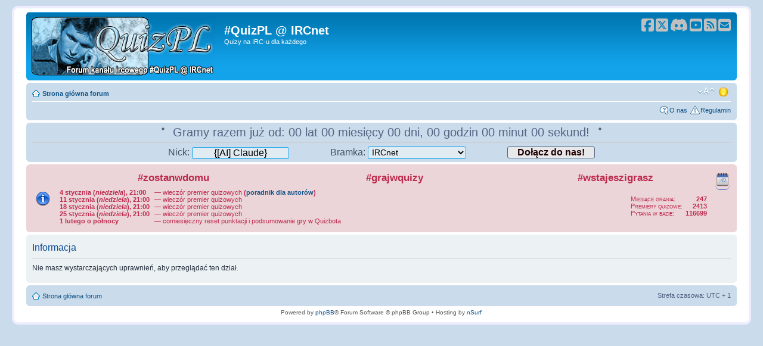

--- FILE ---
content_type: text/html; charset=UTF-8
request_url: https://www.quizpl.net/viewtopic.php?f=135&p=5618
body_size: 4311
content:
<!DOCTYPE html PUBLIC "-//W3C//DTD XHTML 1.0 Strict//EN" "http://www.w3.org/TR/xhtml1/DTD/xhtml1-strict.dtd">
<html xmlns="http://www.w3.org/1999/xhtml" dir="ltr" lang="pl" xml:lang="pl" xmlns:og="http://ogp.me/ns#" xmlns:fb="https://www.facebook.com/2008/fbml" data-theme="light"><head><meta http-equiv="content-type" content="text/html; charset=UTF-8" /><meta http-equiv="content-style-type" content="text/css" /><meta http-equiv="content-language" content="pl" /><meta http-equiv="imagetoolbar" content="no" /><meta name="resource-type" content="document" /><meta name="distribution" content="global" /><meta name="keywords" content="#QuizPL,QuizPL,quiz,quizy,IRC,IRCnet,forum,kwiz,trivia,kanał,kanał quizowy,quizbot,bot quizowy,premiera quizowa,quiz IRC-owy,quizy IRC-owe,pytania,punkty,wyniki,ranking,statystyki,skrypt,skrypt quizowy,skrypty,skrypty quizowe,zabawa kanałowa,zabawy kanałowe,nick,nicki,iQuiz,dizzy,mieszacz,familiada,milionerzy,PL,Polska" /><meta name="description" content="Forum IRC-owego kanału quizowego #QuizPL. Interaktywny quiz z bazą pytań z każdej dziedziny wiedzy, rankingi graczy, premiery quizowe, quizbot, zabawy kanałowe." /><meta name="robots" content="index,follow" /><meta name="viewport" content="width=device-width,initial-scale=1.0" /><link rel="shortcut icon" type="image/x-icon" sizes="any" href="/favicon.ico" /><link rel="apple-touch-icon" href="/img/avatar.png" /><meta name="apple-mobile-web-app-title" content="#QuizPL @ IRCnet" /><link rel="manifest" href="/manifest.webmanifest" /><meta name="application-name" content="#QuizPL @ IRCnet" /><meta name="theme-color" content="#EFF4FF" /><link rel="search" type="application/opensearchdescription+xml" title="#QuizPL @ IRCnet" href="./opensearch.php" /><link rel="alternate" type="text/calendar" href="/pliki/quizpl.ics" /><link rel="pgpkey" type="application/pgp-keys" href="/pliki/quizpl.asc" /><meta name="twitter:title" property="og:title" content="#QuizPL @ IRCnet" /><meta property="og:site_name" itemprop="name" content="#QuizPL @ IRCnet" /><meta name="twitter:description" property="og:description" itemprop="description" content="Forum IRC-owego kanału quizowego #QuizPL. Interaktywny quiz z bazą pytań z każdej dziedziny wiedzy, rankingi graczy, premiery quizowe, quizbot, zabawy kanałowe." /><meta property="og:locale" content="pl_PL" /><meta property="og:type" content="website" /><meta property="og:url" content="https://www.quizpl.net" /><meta name="twitter:image" property="og:image" itemprop="image" content="https://www.quizpl.net/img/avatar.png" /><meta property="og:image" content="https://www.quizpl.net/img/screen.png" /><meta property="og:image:width" content="200" /><meta property="og:image:height" content="200" /><meta property="og:image:alt" content="#QuizPL @ IRCnet" /><meta property="fb:admins" content="100000030618165" /><meta property="fb:pages" content="104403808865" /><meta name="twitter:card" content="summary" /><meta name="twitter:site" content="@QuizPL" /><meta name="twitter:creator" content="@QuizPL" /><meta name="msapplication-config" content="/browserconfig.xml" /><meta name="msapplication-tooltip" content="Forum IRC-owego kanału quizowego #QuizPL. Quizy na IRC-u dla każdego!" /><meta name="msapplication-tilecolor" content="#eff4ff" /><meta name="msapplication-tileimage" content="https://www.quizpl.net/img/avatar.png" /><meta name="msapplication-starturl" content="/" /><meta name="msapplication-task" content="name=Forum; action-uri=/; icon-uri=/favicon.ico" /><meta name="msapplication-task" content="name=Bramka IRC; action-uri=http://irc.quizpl.net; icon-uri=/favicon.ico" /><meta name="msapplication-task" content="name=Wyniki z Quizbota; action-uri=http://punkty.quizpl.net; icon-uri=/favicon.ico" /><meta name="msapplication-task" content="name=Statystyki; action-uri=http://stats.quizpl.net icon-uri=/favicon.ico" /><meta name="msapplication-task" content="name=Statystyki (live); action-uri=http://bot.quizpl.net; icon-uri=/favicon.ico" /><script type="application/ld+json">{"@context":"https://schema.org","@type":"Organization","name":"#QuizPL","url":"https://www.quizpl.net","logo":"https://www.quizpl.net/img/avatar.png","email":"https://www.quizpl.net/kontakt","foundingDate":"2005-06-13","description":"Forum IRC-owego kanału quizowego #QuizPL. Interaktywny quiz z bazą pytań z każdej dziedziny wiedzy, rankingi graczy, premiery quizowe, quizbot, zabawy kanałowe.","sameAs":["https://www.facebook.com/QuizPL","https://twitter.com/QuizPL","https://www.youtube.com/@quizpl_net","https://quiz-pl.tumblr.com"]}</script><title>Informacja &bull; #QuizPL @ IRCnet &ndash; Quizy na IRC-u dla każdego</title><link rel="alternate" type="application/atom+xml" title="#QuizPL @ IRCnet" href="https://feeds.feedburner.com/quizpl" /><link rel="alternate" type="application/atom+xml" title="Kanał informacyjny - #QuizPL @ IRCnet" href="https://www.quizpl.net/feed.php" /><link rel="alternate" type="application/atom+xml" title="Kanał informacyjny - Nowości" href="https://www.quizpl.net/feed.php?mode=news" /><link rel="alternate" type="application/atom+xml" title="Kanał informacyjny - Wszystkie działy" href="https://www.quizpl.net/feed.php?mode=forums" /><link rel="alternate" type="application/atom+xml" title="Kanał informacyjny - Najnowsze wątki" href="https://www.quizpl.net/feed.php?mode=topics" /><link rel="alternate" type="application/atom+xml" title="Kanał informacyjny - Aktywne wątki" href="https://www.quizpl.net/feed.php?mode=topics_active" /><script type="text/javascript">
// <![CDATA[
var jump_page='Wprowadź numer strony, do której chcesz przejść:',on_page='',per_page='',base_url='',style_cookie='phpBBstyle',style_cookie_settings='; path=/; domain=.quizpl.net; Secure; SameSite=Lax',onload_functions=[],onunload_functions=[];window.onload=()=>{for(const func of onload_functions){func()}};window.onunload=()=>{for(const func of onunload_functions){func()}};const date=new Date,day=date.getDate(),month=date.getMonth()+1;if(day==1&&month==3||day>=2&&day<=3&&month==5||day==8&&month==5||day==1&&month==8||day==11&&month==11){const l=document.createElement("link");l.href="./styles/quizpl/theme/plflag.css";l.rel="stylesheet";l.type="text/css";l.media="screen";document.getElementsByTagName("head")[0].appendChild(l)}
// ]]>
</script><script type="text/javascript" src="./styles/quizpl/template/forum.js"></script><link href="./styles/quizpl/theme/print.css" rel="stylesheet" type="text/css" media="print" title="printonly" /><link href="./style.php?id=20&amp;lang=pl" rel="stylesheet" type="text/css" media="screen,projection" /><link href="./styles/quizpl/theme/normal.css" rel="stylesheet" type="text/css" title="A" /><link href="./styles/quizpl/theme/medium.css" rel="alternate stylesheet" type="text/css" title="A+" /><link href="./styles/quizpl/theme/large.css" rel="alternate stylesheet" type="text/css" title="A++" /><link href="./styles/quizpl/theme/small.css" rel="alternate stylesheet" type="text/css" title="A-" /><link href="./styles/quizpl/theme/tiny.css" rel="alternate stylesheet" type="text/css" title="A--" /><link rel="preconnect" href="https://ka-f.fontawesome.com" /><script type="text/javascript" src="https://kit.fontawesome.com/5d55fffb7f.js" crossorigin="anonymous"></script><script async src="https://www.googletagmanager.com/gtag/js?id=G-4702L4GG4V"></script><script>window.dataLayer=window.dataLayer||[];function gtag(){dataLayer.push(arguments)}gtag('js',new Date());gtag('config','G-4702L4GG4V',{'cookie_flags':'SameSite=Lax;Secure'})</script></head><body id="phpbb" class="section-viewtopic ltr"><div id="wrap"><a id="top" name="top" accesskey="t"></a><div id="social-icons-floater" style="display:none;"><a href="/?facebook" rel="me nofollow" onclick="window.open(this.href);return false" title="Profil na Facebooku"><i class="fa-brands fa-square-facebook"></i></a><a href="/?x" rel="me nofollow" onclick="window.open(this.href);return false" title="Profil na Twitterze"><i class="fa-brands fa-square-x-twitter"></i></a><a href="/?youtube" rel="me nofollow" onclick="window.open(this.href);return false" title="Kanał na YouTube"><i class="fa-brands fa-square-youtube"></i></a><a href="/kontakt" rel="nofollow" onclick="window.open(this.href,'MailHide','toolbar=0,scrollbars=0,location=0,status=0,menubar=0,resizable=0,width=500,height=300');return false" title="Kontakt e-mail"><i class="fa-solid fa-square-envelope"></i></a></div><div id="page-header"><div class="headerbar"><div class="inner"><span class="corners-top"><span></span></span><div id="site-description"><a href="./index.php" title="Strona główna forum" id="logo"><img src="./styles/quizpl/imageset/quizpl.jpg" width="309" height="100" alt="" title="" /></a><h1>#QuizPL @ IRCnet</h1><p>Quizy na IRC-u dla każdego</p><p class="skiplink"><a href="#start_here">Przejdź do zawartości</a></p></div><div id="social-icons"><a href="/?facebook" rel="me nofollow" onclick="window.open(this.href);return false" title="Profil na Facebooku"><i class="fa-brands fa-square-facebook"></i></a>&nbsp;<a href="/?x" rel="me nofollow" onclick="window.open(this.href);return false" title="Profil na Twitterze"><i class="fa-brands fa-square-x-twitter"></i></a>&nbsp;<a href="/?discord" rel="me nofollow" onclick="window.open(this.href);return false" title="Serwer na Discordzie"><i class="fa-brands fa-discord"></i></a>&nbsp;<a href="/?youtube" rel="me nofollow" onclick="window.open(this.href);return false" title="Kanał na YouTube"><i class="fa-brands fa-square-youtube"></i></a>&nbsp;<a href="/rss" rel="alternate" onclick="window.open(this.href);return false" title="Kanał RSS"><i class="fa-solid fa-square-rss"></i></a>&nbsp;<a href="/kontakt" rel="nofollow" onclick="window.open(this.href,'MailHide','toolbar=0,scrollbars=0,location=0,status=0,menubar=0,resizable=0,width=500,height=300');return false" title="Kontakt e-mail"><i class="fa-solid fa-square-envelope"></i></a></div><div style="clear:right;"></div><span class="corners-bottom"><span></span></span></div></div><div class="navbar"><div class="inner"><span class="corners-top"><span></span></span><ul class="linklist navlinks"><li class="icon-home"><a href="./index.php" accesskey="h">Strona główna forum</a> </li><li class="rightside"><a href="#" onclick="changetheme();return false" onkeypress="return changetheme(event)" class="changetheme changetheme-light" title="Zmień motyw">Zmień motyw</a></li><li class="rightside"><a href="#" onclick="fontsizeup();return false" onkeypress="return fontsizeup(event)" class="fontsize" title="Zmień rozmiar tekstu">Zmień rozmiar tekstu</a></li></ul><ul class="linklist rightside"><!-- <li class="icon-faq"><a href="./faq.php" title="Najczęściej zadawane pytania">FAQ</a></li> --><li class="icon-about"><a href="./viewtopic.php?f=5&amp;t=13" title="O kanale i kontakt z nami">O nas</a></li><li class="icon-rules"><a href="./viewtopic.php?f=5&amp;t=149" title="Regulamin kanału i forum">Regulamin</a></li></ul><span class="corners-bottom"><span></span></span></div></div><div class="navbar timerbar"><div class="inner"><span class="corners-top"><span></span></span><div class="gametimer"><img class="jumper" src="./styles/quizpl/theme/images/jumper.gif" alt="" /> Gramy razem już od: <span id="timer-data">00 lat 00 miesięcy 00 dni, 00 godzin 00 minut 00 sekund</span>! <img class="jumper" src="./styles/quizpl/theme/images/jumper.gif" alt="" /></div><hr /><div class="joinus"><form id="webchat" name="webchat" method="post" action="/webchat.php"><fieldset><div><label>Nick: <input id="webchat-nick" type="text" name="webchat-nick" value="{[AI] Claude}" size="16" maxlength="15" placeholder="(wpisz nick)" pattern="^[a-zA-Z\[\]\\^_`\{\}\|~][a-zA-Z\[\]\\^_`\{\}\|~0-9\-]{0,14}$" required="on" autocomplete="on" title="Wprowadź swój nick." /></label></div><div><label>Bramka: <select name="webchat-gate" title="Wybierz bramkę IRC-ową."><option value="1" selected="on">IRCnet</option><option value="2">The Lounge</option><option value="3" disabled>Mibbit</option><option value="4" disabled>Mibbit (widget)</option><option value="5">KiwiIRC</option><option value="6">IRCCloud (rejestracja)</option><option value="7">irc:// (np. mIRC)</option></select></label></div><div><input type="submit" value="Dołącz do nas!" title="Dołącz do nas na IRC-u!" /></div></fieldset></form></div><span class="corners-bottom"><span></span></span></div></div><div class="navbar eventsbar"><div class="inner"><span class="corners-top"><span></span></span><div class="eventsbar-inner">
<div class="events-oneliner_3"><div>#zostanwdomu</div><div>#grajwquizy</div><div>#wstajeszigrasz</div></div>
<div class="events-dates">
	<div>4 stycznia (<i>niedziela</i>), 21:00</div>
	<div>11 stycznia (<i>niedziela</i>), 21:00</div>
	<div>18 stycznia (<i>niedziela</i>), 21:00</div>
	<div>25 stycznia (<i>niedziela</i>), 21:00</div>
	<div>1 lutego o północy</div>
</div>
<div class="events-details">
<!--
<div>&mdash; <span class="event-game"><a href="/zabawa-61" title="Quiz jubileuszowy &mdash; 18. rocznica #QuizPL">quiz jubileuszowy</a> z okazji XVIII rocznicy założenia naszego kanału!</span> <i>(zakończony i podsumowany!)</i></div>
<div>&mdash; <span class="event-game-past">zabawa kanałowa &bdquo;<a href="/zabawa-60" title="Dzień Pokemonów, edycja VIII">ePokowy Dzień</a>&rdquo;!</span> (<i>zakończona i podsumowana</i>)</div>
<div>&mdash; <span class="event-reset">coroczny wspólny toast !szampanem oraz reset punktacji i podsumowanie gry w Quizbota! :)</span></div>
<div>&mdash; <span class="event-reset">comiesięczny reset punktacji i podsumowanie gry w Quizbota</span></div>
<div>&mdash; quiz ogólny (<i>milionerzy</i>), autor: <u>atufka</u></div>
<div>&mdash; quiz &bdquo;Ogólny&rdquo; (<i>milionerzy</i>), autor: <u>atufka</u></div>
<div>&mdash; quiz &bdquo;Krzyżówkowy/ogólny&rdquo; (<i>iQuiz</i>), autorzy: <u>dereniovka</u> &amp; <u>wilk</u></div>
-->
	<div>&mdash; wieczór premier quizowych <b>(<a href="/poradnik" title="Poradnik pisania quizów">poradnik dla autorów</a>)</b></div>
	<div>&mdash; wieczór premier quizowych</div>
	<div>&mdash; wieczór premier quizowych</div>
	<div>&mdash; wieczór premier quizowych</div>
	<div>&mdash; <span class="event-reset">comiesięczny reset punktacji i podsumowanie gry w Quizbota</span></div>
</div>
<div class="events-stats">
<div>
	<div>Miesiące grania:</div>
	<div>Premiery quizowe:</div>
	<div>Pytania w bazie:</div>
</div>
<div>
	<div>247</div>
	<div>2413</div>
	<div>116699</div>
</div>
</div>
<div class="events-calendar"><a href="/?events" title="Kalendarz wydarzeń quizowych" rel="nofollow">Kalendarz wydarzeń quizowych</a></div></div><span class="corners-bottom"><span></span></span></div></div></div><a name="start_here"></a><div id="page-body">

<div class="panel" id="message">
	<div class="inner"><span class="corners-top"><span></span></span>
	<h2>Informacja</h2>
	<p>Nie masz wystarczających uprawnień, aby przeglądać ten dział.</p>
	
	<span class="corners-bottom"><span></span></span></div>
</div>

</div><div id="page-footer"><div class="navbar"><div class="inner"><span class="corners-top"><span></span></span><ul class="linklist"><li class="icon-home"><a href="./index.php">Strona główna forum</a></li><li class="rightside">Strefa czasowa: UTC + 1 </li></ul><span class="corners-bottom"><span></span></span></div></div><div class="copyright">Powered by <a rel="nofollow" href="https://www.phpbb.com/">phpBB</a>&reg; Forum Software &copy; phpBB Group &bull; Hosting by <a rel="nofollow" href="https://www.nsurf.eu/">nSurf</a></div></div></div><div id="page-bottom"><a id="bottom" name="bottom" accesskey="z"></a></div>

<!--
     _  _   __   _  _  __  ____  ____  __
    / )( \ /  \ / )( \(  )(__  )(  _ \(  )
    )    ((  O )) \/ ( )(  / _/  ) __// (_/\
    \_)(_/ \__\)\____/(__)(____)(__)  \____/
               #QuizPL @ IRCnet
-->

</body></html>

--- FILE ---
content_type: text/css; charset=UTF-8
request_url: https://www.quizpl.net/style.php?id=20&lang=pl
body_size: 11108
content:
*{margin:0;padding:0}html{font-size:100%;height:101%}#wrap,body{background-color:#fff}body{font-family:Verdana,Helvetica,Arial,sans-serif;color:#828282;font-size:10px;margin:0;padding:10px 1%}h1,h3{font-weight:700}h1,h2{font-family:"Trebuchet MS",Arial,Helvetica,sans-serif;font-size:2em}h1{margin-right:200px;color:#fff;margin-top:15px}h2{font-weight:400;color:#3f3f3f;margin:.8em 0 .2em}h2.solo{margin-bottom:1em}h3{font-family:Arial,Helvetica,sans-serif;text-transform:uppercase;border-bottom:1px solid #ccc;margin-bottom:3px;padding-bottom:2px;font-size:1.05em;color:#989898}h4{font-family:"Trebuchet MS",Verdana,Helvetica,Arial,Sans-serif;font-size:1.3em}p{line-height:1.3em;font-size:1.1em;margin-bottom:1.5em}img{border-width:0}hr{border:0#fff;border-top:1px solid #ccc;height:1px;margin:5px 0;display:block;clear:both}hr.dashed{border-top:1px dashed #ccc;margin:10px 0}hr.divider{display:none}#search-box li,p.right{text-align:right}#wrap{padding:6px 20px;max-width:1280px;min-width:800px;width:95%;margin:0 auto;border-radius:10px;border:4px solid #eef}#simple-wrap{padding:6px 10px}#page-body{margin:4px 0;clear:both}#page-footer{clear:both}#page-footer h3,h3{margin-top:20px}#page-bottom{max-height:1px}#logo{float:left;width:auto;padding:3px 15px 0 3px}a#logo:hover{text-decoration:none}#search-box,#social-icons{position:relative;margin-right:5px;float:right}#search-box{color:#fff;margin-top:25px;display:block;text-align:right;white-space:nowrap}#search-box #keywords{width:95px;background-color:#fff}#search-box input{border:1px solid #b0b0b0}#search-box input.button1{padding:1px 5px}#search-box li{margin-top:4px}#search-box img{vertical-align:middle;margin-right:3px}#social-icons{margin-top:5px;height:24px}#social-icons-floater{position:sticky;top:5px;line-height:1.5em;float:right;transform:translateX(18px);height:0;bottom:0}#site-description{float:left;width:70%}#site-description h1{margin-right:0}.headerbar{background:#ebebeb repeat-x 0 0;color:#fff;margin-bottom:4px;padding:0 5px}.navbar{background-color:#ebebeb;padding:0 10px}.eventsbar,.timerbar{margin-top:4px}.gametimer{text-align:center;font-size:2em;white-space:nowrap;overflow:hidden}.gametimer .jumper{margin-left:3px;margin-right:3px;width:16px;height:16px}.joinus{text-align:center;font-size:1.6em}.eventsbar-inner{margin:8px 2px 8px 46px;white-space:nowrap;overflow:hidden;position:relative;font-size:1.1em}.events-oneliner,.events-oneliner_1,.events-oneliner_2,.events-oneliner_3,.events-oneliner_4,.events-oneliner_5{display:block;font-size:1.5em;font-weight:700;text-align:center;margin-bottom:.5em}.events-oneliner>div,.events-oneliner_1>div,.events-oneliner_2>div,.events-oneliner_3>div,.events-oneliner_4>div,.events-oneliner_5>div{display:inline-block}.events-oneliner_1>div{width:100%}.events-oneliner_2>div{width:50%}.events-oneliner_3>div{width:33%}.events-oneliner_4>div{width:25%}.events-oneliner_5>div{width:20%}.events-dates{float:left;font-weight:700;margin-right:8px}.events-details{float:left}.events-details .event-next{font-weight:700}.events-details .event-game{font-weight:700;text-decoration:underline}.events-details .event-game-past{font-weight:700;text-decoration:none!important}.events-stats{float:right;margin-right:calc(46px - 8px);margin-top:1em}.events-stats>div{display:inline-block}.events-stats>div:first-of-type{font-variant:small-caps}.events-stats>div:nth-of-type(2){font-weight:700;text-align:right;margin-left:2px}.events-calendar{position:absolute;top:0;right:0;padding-bottom:5px;border-bottom:1px solid #4970c1;border-radius:30%}.events-calendar a{display:block;width:24px;height:24px;background-repeat:no-repeat;text-decoration:none;text-indent:-9999px;white-space:nowrap;overflow:hidden;outline:0}.forabg,.forumbg{margin-bottom:4px;padding:0 5px;clear:both}.forabg{background:#b1b1b1 repeat-x 0 0}.forumbg{background:#ebebeb repeat-x 0 0}.panel,.post{padding:0 10px;margin-bottom:4px}.panel{background-color:#f3f3f3;color:#3f3f3f}.post{background-repeat:no-repeat;background-position:100%0}.post:target .content,.post:target h3 a{color:#000}.bg1{background-color:#f7f7f7}.bg2{background-color:#f2f2f2}.bg3{background-color:#ebebeb}.rowbg{margin:5px 5px 2px}.ucprowbg{background-color:#e2e2e2}.fieldsbg{background-color:#eaeaea}span.corners-bottom,span.corners-bottom span,span.corners-top,span.corners-top span{font-size:1px;line-height:1px;display:block;height:5px;background-repeat:no-repeat}span.corners-top{background-image:none;background-position:0 0;margin:0-5px}span.corners-bottom,span.corners-top span{background-image:none;background-position:100%0}span.corners-bottom{background-position:0 100%;margin:0-5px;clear:both}span.corners-bottom span{background-image:none;background-position:100% 100%}.headbg span.corners-bottom{margin-bottom:-1px}.navbar span.corners-bottom,.navbar span.corners-top,.panel span.corners-bottom,.panel span.corners-top,.post span.corners-bottom,.post span.corners-top{margin:0-10px}.rules span.corners-top{margin:0-10px 5px}.rules span.corners-bottom{margin:5px -10px 0}ul.linklist{display:block;margin:0}ul.linklist li{display:block;list-style-type:none;float:left;width:auto;margin-right:5px;line-height:2.2em}p.rightside,ul.linklist li.rightside{float:right;margin-right:0;margin-left:5px;text-align:right}ul.navlinks{padding-bottom:1px;margin-bottom:1px;border-bottom:1px solid #fff;font-weight:700}ul.leftside{float:left;margin-left:0;margin-right:5px;text-align:left}ul.rightside{float:right;margin-left:5px;margin-right:-5px;text-align:right}#ucp-main table.table1{padding:2px}table.table1 thead th{font-weight:400;text-transform:uppercase;color:#fff;line-height:1.3em;font-size:1em;padding:0 0 4px 3px}table.table1 thead th span{padding-left:7px}table.table1 tbody tr{border:1px solid #cfcfcf}table.table1 tbody tr.hover,table.table1 tbody tr:hover{background-color:#f6f6f6;color:#000}table.table1 td{color:#6a6a6a;font-size:1.1em}table.table1 tbody td{padding:5px;border-top:1px solid #fafafa}table.table1 tbody th{padding:5px;border-bottom:1px solid #000;text-align:left;color:#333;background-color:#fff}table.table1 .number{text-align:center!important;width:3%}table.table1 .name{text-align:left}table.table1 .posts{text-align:center!important;width:7%}table.table1 .active,table.table1 .joined{text-align:left;width:15%}table.table1 .mark{text-align:center;width:7%}table.table1 .info{text-align:left;width:30%}table.table1 .info div{width:100%;white-space:normal;overflow:hidden}table.table1 .autocol{line-height:2em;white-space:nowrap}table.table1 thead .autocol{padding-left:1em}table.table1 span.rank-img{float:right;width:auto}table.info td{padding:3px}table.info tbody th{padding:3px;text-align:right;vertical-align:top;color:#000;font-weight:400}.forumbg table.table1{margin:0}.forumbg-table>.inner{margin:0-1px}.forumbg-table>.inner>span.corners-top{margin:0-4px -1px}.forumbg-table>.inner>span.corners-bottom{margin:-1px -4px 0}.column1,.column2,dl.details dt{float:left;clear:left;width:49%}.column2{float:right;clear:right}.left-box{float:left;width:auto;text-align:left}dl.details,ul.linklist li{font-size:1.1em}dl.details dt{width:30%;text-align:right;color:#000;display:block}dl.details dd{margin-left:0;padding-left:5px;margin-bottom:5px;color:#828282;float:left;width:65%}#forum-permissions,.pagination,.right-box{float:right;width:auto;text-align:right}.pagination{height:1%;margin-top:5px}.pagination span.page-sep{display:none}#cp-main .box2 h3,#cp-main .postbody h3,li.pagination{margin-top:0}.pagination b,.pagination strong{font-weight:400}.pagination span strong{padding:0 2px;margin:0 2px;font-weight:400;color:#fff;background-color:#bfbfbf;border:1px solid #bfbfbf;font-size:.9em}.pagination span a,.pagination span a:link,.pagination span a:visited{font-weight:400;text-decoration:none;color:#747474;margin:0 2px;padding:0 2px;background-color:#eee;border:1px solid #bababa;font-size:.9em;line-height:1.5em}.pagination span a:hover{border-color:#d2d2d2;background-color:#d2d2d2;color:#fff;text-decoration:none}.pagination span a:active{font-weight:400;text-decoration:none;color:#747474;margin:0 2px;padding:0 2px;background-color:#eee;border:1px solid #bababa;font-size:.9em;line-height:1.5em}#format-buttons input,#format-buttons select,.pagination img,label img,label input,p.rules a,p.rules img{vertical-align:middle}.row .pagination{display:block;float:right;width:auto;margin-top:0;padding:1px 0 1px 15px;font-size:.9em;background:0 50%no-repeat}.row .pagination span a,li.pagination span a{background-color:#fff}.row .pagination span a:hover,li.pagination span a:hover{background-color:#d2d2d2}#forum-permissions{padding-left:5px;margin-left:5px;margin-top:10px}.copyright{padding:5px;text-align:center;color:#555}.small{font-size:.9em!important}.titlespace{margin-bottom:15px}.headerspace{margin-top:20px}.error{color:#bcbcbc;font-weight:700;font-size:1em}.reported{background-color:#f7f7f7}div.rules,li.reported:hover,p.rules{background-color:#ececec}div.rules{color:#bcbcbc;padding:0 10px;margin:10px 0;font-size:1.1em}blockquote cite,div.rules ol,div.rules ul{margin-left:20px}p.rules{background-image:none;padding:5px}p.rules img{padding-top:5px}p.rules a{clear:both}#top{position:absolute;top:-20px}.clear{display:block;clear:both;font-size:1px;line-height:1px;background:0 0}i.valid-valid{color:#0a0}i.valid-invalid{color:#a00}a{direction:ltr;unicode-bidi:embed}a:link,a:visited{color:#898989;text-decoration:none}a:hover{color:#d3d3d3;text-decoration:underline}a:active{color:#d2d2d2;text-decoration:none}.username-coloured{font-weight:700;display:inline!important;padding:0!important}#search-box a:link,#search-box a:visited,.forabg .header a:link,.forabg .header a:visited,.forumbg .header a:link,.forumbg .header a:visited,.navbg a:link,.navbg a:visited,th a:link,th a:visited{color:#fff;text-decoration:none}#search-box a:hover,.forabg .header a:hover,.forumbg .header a:hover,.navbg a:hover,th a:hover{color:#fff;text-decoration:underline}#search-box a:active,.forabg .header a:active,.forumbg .header a:active,.navbg a:active,.postlink:hover,th a:active{color:#fff;text-decoration:none}a.forumtitle,a.topictitle{font-family:"Trebuchet MS",Helvetica,Arial,Sans-serif;font-size:1.2em;font-weight:700;color:#898989;text-decoration:none}a.forumtitle:hover{color:#bcbcbc;text-decoration:underline}a.forumtitle:active{color:#898989}a.topictitle:hover{color:#bcbcbc;text-decoration:underline}a.topictitle:active{color:#898989}.postlink{text-decoration:none;border-bottom:1px solid #d2d2d2;padding-bottom:0}.postlink:hover{background-color:#f6f6f6;color:#404040}.postlink,.postlink:active{color:#d2d2d2}.signature a,.signature a:active,.signature a:hover,.signature a:visited{border:0;text-decoration:underline;background-color:transparent}.postprofile a:link,.postprofile a:visited,.postprofile dt.author a{font-weight:700;color:#898989;text-decoration:none}.postprofile a:hover,.postprofile dt.author a:hover{text-decoration:underline;color:#d3d3d3}.postprofile a:active,.search .postprofile a{font-weight:700;color:#898989;text-decoration:none}.search .postprofile a{font-weight:400}.search .postprofile a:hover{color:#d3d3d3;text-decoration:underline}.back2top{clear:both;height:11px;text-align:right}a.top,a.top2{text-decoration:none}a.top{background:no-repeat top left;width:11px;height:11px;display:block;float:right;overflow:hidden;letter-spacing:1000px;text-indent:11px}a.top2{background:no-repeat 0 50%;padding-left:15px}a.up{background:no-repeat left center}a.down{background:no-repeat right center}a.left{background:no-repeat 3px 60%}a.right{background:no-repeat 95% 60%}a.up,a.up:link,a.up:visited{padding-left:10px;text-decoration:none;border-bottom-width:0}a.up:hover{background-position:left top;background-color:transparent}a.up:active{padding-left:10px;text-decoration:none;border-bottom-width:0}a.down,a.down:link,a.down:visited{padding-right:10px}a.down:hover{background-position:right bottom;text-decoration:none}a.down:active{padding-right:10px}a.left,a.left:visited{padding-left:12px}a.left:hover{color:#d2d2d2;text-decoration:none;background-position:0 60%}a.left:active{padding-left:12px}a.right,a.right:visited{padding-right:12px}a.right:hover{color:#d2d2d2;text-decoration:none;background-position:100% 60%}a.right:active{padding-right:12px}.skiplink,ul.topiclist dfn{position:absolute;left:-999px;width:990px}a.feed-icon-forum{float:right;margin:3px}ul.topiclist,ul.topiclist li{display:block;list-style-type:none;margin:0}ul.forums{background:#f9f9f9 repeat-x 0 0}ul.topiclist li{color:#777}.buttons div a,ul.topiclist dl{position:relative}ul.topiclist li.row dl{padding:2px 0}ul.topiclist dt{display:block;float:left;width:50%;font-size:1.1em;padding-left:5px;padding-right:5px}ul.topiclist dd{display:block;float:left;border-left:1px solid #fff;padding:4px 0}ul.topiclist li.row dt a.subforum{background-image:none;background-position:0 50%;background-repeat:no-repeat;position:relative;white-space:nowrap;padding:0 0 0 12px}.forum-image{padding-top:5px}.forum-image,.forum-image-top{float:left;margin-right:5px}li.row{border-top:1px solid #fff;border-bottom:1px solid #8f8f8f}.postprofile strong,li.row strong{font-weight:400;color:#000}li.row:hover{background-color:#f6f6f6}li.row:hover dd{border-left-color:#ccc}li.header dd,li.header dt{line-height:1em;border-left-width:0;color:#fff;padding-top:2px;padding-bottom:2px;font-size:1em;text-transform:uppercase}li.header dt{margin:2px 0 4px;font-family:Arial,Helvetica,sans-serif;font-weight:700}li.header dd{margin:2px 0 4px 1px}li.header dl.icon{min-height:0}li.header dl.icon dt{padding-left:0;padding-right:50px}dl.icon,dl.icon dt{background-repeat:no-repeat}dl.icon{min-height:35px;background-position:10px 50%}dl.icon dt{padding-left:45px;background-position:5px 95%}dd.posts,dd.topics,dd.views{width:8%;text-align:center;line-height:2.2em;font-size:1.2em}dl.icon dt ol,dl.icon dt ul{list-style-position:inside;margin-left:1em}dl.icon dt li{display:list-item}dd.lastpost{width:25%;font-size:1.1em}dd.redirect{line-height:2.5em}#cp-main .panel p,#cp-main .postbody p,.postbody .ignore,.topic-actions,dd.moderation,dd.redirect{font-size:1.1em}dd.lastpost span,dd.moderation span,dd.redirect span,ul.topiclist dd.info span,ul.topiclist dd.searchby span,ul.topiclist dd.time span{display:block;padding-left:5px}dd.extra,dd.mark,dd.time{width:auto;line-height:200%;font-size:1.1em}dd.extra,dd.mark{width:12%;text-align:center}dd.mark{float:right!important;width:9%;font-size:1.2em}dd.info{width:30%}dd.option{width:15%;line-height:200%;text-align:center;font-size:1.1em}dd.searchby{width:47%;font-size:1.1em;line-height:1em}ul.topiclist dd.searchextra{margin-left:5px;padding:.2em 0;font-size:1.1em;color:#333;border-left:none;clear:both;width:98%;overflow:hidden}.topic-actions{margin-bottom:3px;height:28px;min-height:28px}div[class].topic-actions{height:auto}.postbody{padding:0;line-height:1.48em;color:#333;width:76%;float:left;clear:both}.postbody h3.first{font-size:1.7em}.postbody h3{font-size:1.5em;padding:2px 0 0;margin:0 0 .3em!important;text-transform:none;border:0;font-family:"Trebuchet MS",Verdana,Helvetica,Arial,sans-serif;line-height:125%}.postbody h3 img{vertical-align:bottom}.postbody .content{font-size:1.3em}.search .postbody{width:68%}#review{margin-top:2em}#topicreview{padding-right:5px;overflow:auto;height:300px}#topicreview .postbody{width:auto;float:none;margin:0;height:auto}#topicreview .post{height:auto}#topicreview h2{border-bottom-width:0}.post-ignore .postbody,ul.profile-icons li span{display:none}#post_details{overflow:auto;max-height:300px}#expand{clear:both}.content{min-height:3em;overflow:hidden;line-height:1.4em;font-size:1em;color:#333;padding-bottom:1px}.content h2,.panel h2{font-weight:400;color:#989898;border-bottom:1px solid #ccc;font-size:1.6em;margin-top:.5em;margin-bottom:.5em;padding-bottom:.5em}.panel h3{margin:.5em 0}.content p,.panel p,dl.faq{font-size:1.2em;margin-bottom:1em;line-height:1.4em}.content,.content p,dl.faq{font-family:"Lucida Grande","Trebuchet MS",Verdana,Helvetica,Arial,sans-serif}dl.faq{font-family:"Lucida Grande",Verdana,Helvetica,Arial,sans-serif;font-size:1.1em;margin-top:1em;margin-bottom:2em}dl.faq dt{font-weight:700;color:#333}.content dl.faq{font-size:1.2em;margin-bottom:.5em}.content li,.signature li,dl.icon dt li{list-style-type:inherit}.content ol,.content ul,.signature ol,.signature ul{margin-bottom:1em;margin-left:3em}.posthilit{background-color:#f3f3f3;color:#bcbcbc;padding:0 2px 1px}.announce,.unreadpost{border-left-color:#bcbcbc;border-right-color:#bcbcbc}p.author{margin:0 15em .6em 0;padding:0 0 5px;font-family:Verdana,Helvetica,Arial,sans-serif;font-size:1em;line-height:1.2em}.notice,.signature{margin-top:1.5em;padding-top:.2em;clear:left}.signature{font-size:1.1em;border-top:1px solid #ccc;line-height:140%;overflow:hidden;width:100%}dd .signature{margin:0;padding:0;clear:none;border:0}.notice{font-family:"Lucida Grande",Verdana,Helvetica,Arial,sans-serif;width:auto;border-top:1px dashed #ccc;line-height:130%}ul.searchresults{list-style:none;text-align:right;clear:both}blockquote{background:#ebebeb 6px 8px no-repeat;border:1px solid #dbdbdb;font-size:.95em;margin:.5em 1px 0 25px;overflow:hidden;padding:5px;border-radius:5px}blockquote blockquote{background-color:#bababa;font-size:1em;margin:.5em 1px 0 15px}blockquote blockquote blockquote{background-color:#e4e4e4}blockquote cite{font-style:normal;font-weight:700;display:block;font-size:.9em}.notice,blockquote cite cite{font-size:1em}blockquote.uncited{padding-top:25px}dl.codebox,dl.thumbnail img{padding:3px;background-color:#fff}dl.codebox{border:1px solid #d8d8d8;font-size:1em}dl.codebox dt{text-transform:uppercase;border-bottom:1px solid #ccc;margin-bottom:3px;font-size:.8em;font-weight:700;display:block}blockquote dl.codebox{margin-left:0}dl.codebox code{overflow:auto;display:block;height:auto;max-height:200px;white-space:normal;padding-top:5px;font:.9em Monaco,"Andale Mono","Courier New",Courier,mono;line-height:1.3em;color:#8b8b8b;margin:2px 0}.syntaxbg{color:#fff}.syntaxcomment{color:#000}#tabs a:hover span,.syntaxdefault{color:#bcbcbc}.syntaxhtml,fieldset dl:hover dt label{color:#000}.syntaxkeyword{color:#585858}.syntaxstring{color:#a7a7a7}.attachbox{float:left;width:auto;margin:5px 5px 5px 0;padding:6px;background-color:#fff;border:1px dashed #d8d8d8;clear:left}.pm-message .attachbox{background-color:#f3f3f3}.attachbox dt,fieldset.polls dd div,li.header dd{font-family:Arial,Helvetica,sans-serif}.attachbox dt{text-transform:uppercase}.attachbox dd{margin-top:4px;padding-top:4px;clear:left;border-top:1px solid #d8d8d8}.attachbox dd dd{border:0}.attachbox p,.attachbox p.stats{line-height:110%;color:#666;font-weight:400;clear:left}.attach-image{margin:3px 0;width:100%;max-height:350px;overflow:auto}.attach-image img{border:1px solid #999;cursor:default}div.inline-attachment dl.file,div.inline-attachment dl.thumbnail{display:block;margin-bottom:4px}.attachbox dl.thumbnail dd,div.inline-attachment p{font-size:100%}dl.file dt{text-transform:none;margin:0;padding:0;font-weight:700}dl.file dd{color:#666;margin:0;padding:0}dl.thumbnail img{border:1px solid #666}dl.file,dl.file dt,dl.thumbnail dd{font-family:Verdana,Arial,Helvetica,sans-serif}dl.thumbnail dd{color:#666;font-style:italic}#gallery label:hover,dl.thumbnail dt a:hover{background-color:#eee}dl.thumbnail dt a:hover img{border:1px solid #d2d2d2}fieldset.polls{font-family:"Trebuchet MS",Verdana,Helvetica,Arial,sans-serif}fieldset.polls dl{margin-top:5px;border-top:1px solid #e2e2e2;padding:5px 0 0;line-height:120%;color:#666}fieldset.polls dl.voted{font-weight:700;color:#000}fieldset.polls dt{text-align:left;float:left;display:block;width:30%;border-right:none;padding:0;margin:0;font-size:1.1em}fieldset.polls dd{float:left;width:10%;border-left:none;padding:0 5px;margin-left:0;font-size:1.1em}* html #timezone,fieldset.polls dd.resultbar{width:50%}fieldset.polls dd input{margin:2px 0}fieldset.polls dd div{text-align:right;color:#fff;font-weight:700;padding:0 2px;overflow:visible;min-width:2%}.pollbar1{background-color:#aaa;border-bottom:1px solid #747474;border-right:1px solid #747474}.pollbar2{background-color:#bebebe;border-bottom:1px solid #8c8c8c;border-right:1px solid #8c8c8c}.pollbar3{background-color:#d1d1d1;border-bottom:1px solid #aaa;border-right:1px solid #aaa}.pollbar4{background-color:#e4e4e4;border-bottom:1px solid #bebebe;border-right:1px solid #bebebe}.pollbar5{background-color:#f8f8f8;border-bottom:1px solid #d1d1d1;border-right:1px solid #d1d1d1}.postprofile{margin:5px 0 10px;min-height:80px;color:#666;border-left:1px solid #fff;width:22%;float:right;display:inline}.pm .postprofile{border-left:1px solid #ddd}.postprofile dd,.postprofile dt{line-height:1.2em;margin-left:8px}.topicauthor{font-weight:700}.avatar{border:0;margin-bottom:3px}.online{background-image:none;background-position:100%0;background-repeat:no-repeat}.search .postprofile{width:30%}dl.pmlist dt{width:60%!important}dl.pmlist dt textarea{width:95%}dl.pmlist dd{margin-left:61%!important;margin-bottom:2px}.buttons{float:left;width:auto;height:auto}.buttons div{float:left;margin:0 5px 0 0}.buttons div a{background-position:0 0;overflow:hidden}.buttons div span{position:absolute;width:100%;height:100%;cursor:pointer}.buttons div,.buttons div a:hover span,ul.profile-icons li{background-position:0 100%}.forwardpm-icon span,.locked-icon span,.newpm-icon span,.pmreply-icon span,.post-icon span,.reply-icon span{background:0 0 no-repeat}.buttons div.reply-icon{width:104px;height:25px}.buttons div.post-icon{width:152px;height:25px}.buttons div.locked-icon{width:101px;height:25px}.buttons div.pmreply-icon{width:104px;height:25px}.buttons div.newpm-icon{width:95px;height:25px}.buttons div.forwardpm-icon{width:125px;height:25px}a.changetheme,a.fontsize,a.print,a.sendemail{display:block;overflow:hidden;height:18px;text-indent:-5000px;text-align:left;background-repeat:no-repeat;background-image:none;width:22px}a.fontsize{background-position:0-1px;width:29px}a.fontsize:hover{background-position:0-20px;text-decoration:none}.icon-about,.icon-bookmark,.icon-bump,.icon-faq,.icon-home,.icon-logout,.icon-members,.icon-pages,.icon-register,.icon-rules,.icon-search,.icon-subscribe,.icon-ucp,.icon-unsubscribe,.sitehome{background-position:0 50%;background-repeat:no-repeat;background-image:none;padding:1px 0 0 17px}ul.profile-icons{padding-top:10px;list-style:none}ul.profile-icons li{float:left;margin:0 6px 3px 0}.buttons div a,ul.profile-icons li a{display:block;width:100%;height:100%}ul.profile-icons li a:hover{background:0 0}.postbody ul.profile-icons{float:right;width:auto;padding:0}.postbody ul.profile-icons li{margin:0 3px}.aim-icon,.aim-icon a,.delete-icon,.delete-icon a,.edit-icon,.edit-icon a,.email-icon,.email-icon a,.icq-icon,.icq-icon a,.info-icon,.info-icon a,.jabber-icon,.jabber-icon a,.msnm-icon,.msnm-icon a,.pm-icon,.pm-icon a,.quote-icon,.quote-icon a,.report-icon,.report-icon a,.warn-icon,.warn-icon a,.web-icon,.web-icon a,.yahoo-icon,.yahoo-icon a{background:top left no-repeat}ul.profile-icons li.email-icon{width:20px;height:20px}ul.profile-icons li.aim-icon{width:20px;height:20px}ul.profile-icons li.yahoo-icon{width:20px;height:20px}ul.profile-icons li.web-icon{width:20px;height:20px}ul.profile-icons li.msnm-icon{width:20px;height:20px}ul.profile-icons li.icq-icon{width:20px;height:20px}ul.profile-icons li.jabber-icon{width:20px;height:20px}ul.profile-icons li.pm-icon{width:28px;height:20px}ul.profile-icons li.quote-icon{width:58px;height:17px}ul.profile-icons li.report-icon{width:20px;height:20px}ul.profile-icons li.edit-icon{width:56px;height:17px}ul.profile-icons li.delete-icon{width:20px;height:20px}ul.profile-icons li.info-icon{width:20px;height:20px}ul.profile-icons li.warn-icon{width:20px;height:20px}ul.profile-icons li.delete-icon,ul.profile-icons li.edit-icon{margin:0 3px 0 0}ul.profile-icons li.report-icon{margin:0 1px 0 0}#cp-main ul.linklist,ul.profile-icons li.warn-icon{margin:0}ul.profile-icons li.info-icon{margin:0 0 0 1px}ul.profile-icons li.quote-icon{margin:0 0 0 3px}#social-icons i,#social-icons-floater i{font-size:24px;color:silver;transition:color .2s ease}#social-icons-floater a,#tabs a span,dl.file{display:block}#social-icons-floater i{font-size:18px;color:#b0b0b0}#social-icons i.fa-square-facebook:hover{color:#3b5998}#social-icons i.fa-square-x-twitter:hover{color:#1da1f2}#social-icons i.fa-discord:hover{color:#7289da}#social-icons i.fa-square-youtube:hover{color:red}#social-icons i.fa-square-rss:hover{color:#ee802f}#social-icons i.fa-square-envelope:hover{color:#98ce1e}#social-icons-floater i.fa-square-facebook:hover{color:#3b5998}#social-icons-floater i.fa-square-x-twitter:hover{color:#1da1f2}#social-icons-floater i.fa-discord:hover{color:#7289da}#social-icons-floater i.fa-square-youtube:hover{color:red}#social-icons-floater i.fa-square-rss:hover{color:#ee802f}#social-icons-floater i.fa-square-envelope:hover{color:#98ce1e}#cp-menu{float:left;width:19%;margin-top:1em;margin-bottom:5px}#cp-main{float:left;width:81%}#cp-main .content{padding:0}#cp-main h3,#cp-main hr,#cp-menu hr{border-color:#bfbfbf}#cp-main .panel ol{margin-left:2em;font-size:1.1em}#cp-main .panel li.row{border-bottom:1px solid #cbcbcb;border-top:1px solid #f9f9f9}ul.cplist{margin-bottom:5px;border-top:1px solid #cbcbcb}#cp-main .panel li.header dd,#cp-main .panel li.header dt{color:#000;margin-bottom:2px}#cp-main table.table1{margin-bottom:1em}#cp-main table.table1 thead th{color:#333;font-weight:700;border-bottom:1px solid #333;padding:5px}#cp-main table.table1 tbody th{font-style:italic;background-color:transparent!important;border-bottom:none}#cp-main .pagination{float:right;width:auto;padding-top:1px}#cp-main .pm-message{border:1px solid #e2e2e2;margin:10px 0;background-color:#fff;width:auto;float:none}.pm-message h2{padding-bottom:5px}#cp-main .buttons{margin-left:0}.mcp-main .postbody{width:100%}.tabs-container h2{float:left;margin-bottom:0}.tabs-container #minitabs{float:right;margin-top:19px}.tabs-container:after{display:block;clear:both;content:""}#minitabs,#tabs{line-height:normal}#tabs{margin:20px 0-1px 7px;min-width:570px}#minitabs ul,#tabs ul{margin:0;padding:0;list-style:none}#minitabs li,#tabs li{font-size:1em;font-weight:700}#tabs li{display:inline;margin:0;padding:0}#gallery label,#tabs a{position:relative;float:left}#tabs a{background:no-repeat 0-35px;margin:0 1px 0 0;padding:0 0 0 5px;text-decoration:none;cursor:pointer}#tabs a span{float:left;background:no-repeat 100% -35px;padding:6px 10px 6px 5px;color:#828282;white-space:nowrap}#tabs .activetab a{background-position:0 0;border-bottom:1px solid #ebebeb}#tabs .activetab a span{background-position:100%0;padding-bottom:7px;color:#333}#tabs a:hover{background-position:0-70px}#tabs a:hover span{background-position:100% -70px}#tabs .activetab a:hover,ul.profile-icons li a{background-position:0 0}#tabs .activetab a:hover span{color:#000;background-position:100%0}#minitabs{margin:-20px 7px 0 0}#minitabs li{display:block;float:right;padding:0 10px 4px;background-color:#f2f2f2;margin-left:2px}#minitabs a:hover,#navigation a,#navigation a:hover{text-decoration:none}#cp-main .panel,#minitabs li.activetab,.cp-mini{background-color:#f9f9f9}#minitabs li.activetab a,#minitabs li.activetab a:hover{color:#333}#navigation{width:100%;padding-top:36px}#navigation ul{list-style:none}#navigation li{margin:1px 0;padding:0;display:inline}#navigation a{display:block;padding:5px;margin:1px 0;color:#333;background:#cfcfcf repeat-y 100%0}#navigation a:hover{background-color:#c6c6c6;color:#bcbcbc}#navigation #active-subsection a{display:block;color:#d3d3d3;background-color:#f9f9f9;background-image:none}#navigation #active-subsection a:hover{color:#d3d3d3}#cp-main h2{border-bottom:none;padding:0;margin-left:10px;color:#333}#cp-main .pm{background-color:#fff}#cp-main .panel #topicreview span.corners-bottom,#cp-main .panel #topicreview span.corners-bottom span,#cp-main .panel #topicreview span.corners-top,#cp-main .panel #topicreview span.corners-top span,#cp-main span.corners-bottom,#cp-main span.corners-bottom span,#cp-main span.corners-top,#cp-main span.corners-top span,#cp-menu .panel #topicreview span.corners-bottom,#cp-menu .panel #topicreview span.corners-bottom span,#cp-menu .panel #topicreview span.corners-top,#cp-menu .panel #topicreview span.corners-top span,#cp-menu span.corners-bottom,#cp-menu span.corners-bottom span,#cp-menu span.corners-top,#cp-menu span.corners-top span,#navigation a:hover{background-image:none}.cp-mini{padding:0 5px;margin:10px 15px 10px 5px}.cp-mini span.corners-bottom,.cp-mini span.corners-top{margin:0-5px}dl.mini dt{color:#676767}dl.mini dd{padding-top:4px}#navigation a,#navigation li,.friend-online,dl.mini dt{font-weight:700}.friend-offline{font-style:italic}#pm-menu{line-height:2.5em}.reply-all a.left{background-position:3px 60%}.reply-all a.left:hover{background-position:0 60%}.reply-all{font-size:11px;padding-top:5px}.current{color:#999}ol.def-rules{padding-left:0}ol.def-rules li{line-height:180%;padding:1px}.pmlist li.bg1,.pmlist li.bg2{padding:0 3px}.pm_message_reported_colour,.pmlist li.pm_message_reported_colour{border-left-color:#bcbcbc;border-right-color:#bcbcbc}.pm_marked_colour,.pmlist li.pm_marked_colour{padding:0;border:solid 3px #fff;border-width:0 3px}.pm_replied_colour,.pmlist li.pm_replied_colour{padding:0;border:solid 3px #c2c2c2;border-width:0 3px}.pm_friend_colour,.pmlist li.pm_friend_colour{padding:0;border:solid 3px #bdbdbd;border-width:0 3px}.pm_foe_colour,.pmlist li.pm_foe_colour{padding:0;border:solid 3px #000;border-width:0 3px}.pm-legend{border-left-width:10px;border-left-style:solid;border-right-width:0;margin-bottom:3px;padding-left:3px}#gallery label{margin:10px;padding:5px;width:auto;background:#fff;border:1px solid #ccc;text-align:center}fieldset,input,select{font-family:Verdana,Helvetica,Arial,sans-serif}fieldset{border-width:0;font-size:1.1em}input,select{font-weight:400;cursor:pointer;vertical-align:middle;padding:0 3px;font-size:1em}select{border:1px solid #666;padding:1px;background-color:#fafafa}select:focus{outline-style:none}option{padding-right:1em}option.disabled-option{color:graytext}textarea{font-family:"Lucida Grande",Verdana,Helvetica,Arial,sans-serif;width:60%;padding:2px;font-size:1em;line-height:1.4em}label{cursor:default;padding-right:5px;color:#676767}fieldset dl{padding:4px 0}fieldset dt{float:left;width:40%;text-align:left;display:block}fieldset dd{margin-left:41%;vertical-align:top}fieldset.fields1 dt,fieldset.fields2 dt{width:15em;border-right-width:0}fieldset.fields1 dd{margin-left:15em;border-left-width:0}fieldset.fields1{background-color:transparent}fieldset dd,fieldset.fields1 div{margin-bottom:3px}fieldset.fields1 #recaptcha_widget_div div{margin-bottom:0}fieldset.fields2 dd{margin-left:16em;border-left-width:0}dt label{font-weight:700;text-align:left}dd label{white-space:nowrap;color:#333}dd input,dd textarea{margin-right:3px}dd select,fieldset.quick-login input{width:auto}dd textarea,input.inputbox,textarea.inputbox{width:85%}fieldset.fields2 dl:hover dt label{color:inherit}#timezone{width:95%}fieldset.quick-login{margin-top:5px}fieldset.quick-login input.inputbox{width:15%;vertical-align:middle;margin-right:5px;background-color:#f3f3f3}fieldset.display-actions label,fieldset.display-options label,fieldset.quick-login label{white-space:nowrap;padding-right:2px}fieldset.display-options{text-align:center;margin:3px 0 5px}fieldset.display-options a{margin-top:3px}fieldset.display-actions{text-align:right;line-height:2em;white-space:nowrap;padding-right:1em}fieldset.sort-options{line-height:2em}fieldset.forum-selection{margin:5px 0 3px;float:right}fieldset.forum-selection2{margin:13px 0 3px;float:right}fieldset.jumpbox{text-align:right;margin-top:15px;height:2.5em}fieldset.quickmod{width:50%;float:right;text-align:right;height:2.5em}fieldset.submit-buttons{text-align:center;vertical-align:middle;margin:5px 0}fieldset.submit-buttons input{vertical-align:middle;padding-top:3px;padding-bottom:3px}#format-buttons{margin:15px 0 2px}#message-box{width:80%}#message-box textarea{font-family:"Trebuchet MS",Verdana,Helvetica,Arial,sans-serif;width:450px;height:270px;min-width:100%;max-width:100%;font-size:1.2em;color:#333}#smiley-box{width:18%;float:right}#smiley-box img{margin:3px}.inputbox{background-color:#fff;border:1px solid silver;color:#333;padding:2px;cursor:text}.inputbox:hover{border:1px solid #eaeaea}.inputbox:focus{border:1px solid #eaeaea;color:#4b4b4b;outline-style:none}input.medium{width:50%}input.narrow{width:25%}input.tiny{width:125px}.autowidth{width:auto!important}#webchat fieldset,input.button1,input.button2{font-size:1em}a.button1,input.button1{width:auto!important;font-family:"Lucida Grande",Verdana,Helvetica,Arial,sans-serif;background:#fafafa repeat-x top left}input.button1{padding-top:1px;padding-bottom:1px;color:#000}input.button3{color:#000}a.button2,input.button2,input.button3{width:auto!important;font-family:"Lucida Grande",Verdana,Helvetica,Arial,sans-serif;background:#fafafa repeat-x top left}input.button2{padding-top:1px;padding-bottom:1px;color:#000}a.button1,input.button1{font-weight:700;border:1px solid #666}input.button3{padding:0;margin:0;line-height:5px;height:12px;background-image:none;font-variant:small-caps}a.button2,input.button2,input.button3{border:1px solid #666}a.button1,a.button1:link,a.button1:visited,a.button2,a.button2:link,a.button2:visited{text-decoration:none;color:#000;padding:2px 8px;line-height:250%;vertical-align:text-bottom;background-position:0 1px}a.button1:hover,a.button2:hover,input.button1:hover,input.button2:hover,input.button3:hover{border:1px solid #bcbcbc;background-position:0 100%;color:#bcbcbc}a.button1:active,a.button2:active{text-decoration:none;color:#000;padding:2px 8px;line-height:250%;vertical-align:text-bottom;background-position:0 1px}input.disabled{font-weight:400;color:#666}input.button1:focus,input.button2:focus,input.button3:focus{outline-style:none}.search-box{margin-top:3px;margin-left:5px;float:left}.search-box input.search{width:165px}input.search{background-image:none;background-repeat:no-repeat;background-position:left 1px;padding-left:17px}.full{width:95%}.medium{width:50%}.narrow{width:25%}.tiny{width:10%}#webchat div{display:inline-block;margin-left:2em;margin-right:2em}#webchat label{vertical-align:middle}#webchat input[type=text]{background-color:#e1ebf2;text-align:center;border:1px solid #11a3ea;border-radius:3px;outline:0;transition:background-color .3s ease}#webchat input[type=text]::placeholder{font-size:.7em;color:#bc2a4d;opacity:.7}#webchat input[type=submit],#webchat select{border-radius:3px;transition:background-color .3s ease}#webchat select{background-color:#e1ebf2;font-size:.85em;border:1px solid #11a3ea;text-indent:1px}#webchat input[type=submit]{padding-left:1em;padding-right:1em;color:#200;background-color:#e7e8ea;font-weight:700;border:1px solid #536482}#webchat input[type=text]:focus,#webchat input[type=text]:hover,#webchat select:focus,#webchat select:hover{background-color:#fff}#webchat input[type=submit]:focus,#webchat input[type=submit]:hover{background-color:#c9d3da}
* html table,* html select,* html input{font-size:100%}* html hr{margin:0}* html span.corners-top,* html span.corners-bottom{background-image:url(./styles/quizpl/theme/images/corners_left.gif)}* html span.corners-top span,* html span.corners-bottom span{background-image:url(./styles/quizpl/theme/images/corners_right.gif)}table.table1{width:99%;voice-family:"\"}\"";voice-family:inherit;width:100%}html>body table.table1{width:100%}* html ul.topiclist li{position:relative}* html .postbody h3 img{vertical-align:middle}html>body dd label input{vertical-align:text-bottom}* html input.button1,* html input.button2{padding-bottom:0;margin-bottom:1px}* html .column1,* html .column2{width:45%}.clearfix,#tabs,#minitabs,fieldset dl,ul.topiclist dl,dl.polls{height:1%;overflow:hidden}* html .post{height:25%;overflow:hidden}* html .clearfix,* html .navbar,ul.linklist{height:4%;overflow:hidden}dl.icon{min-height:35px;height:auto!important;height:35px}* html li.row dl.icon dt{height:35px;overflow:visible}* html #search-box{width:25%}*:first-child+html dl.details dd{margin-left:30%;float:none}* html dl.details dd{margin-left:30%;float:none}* html #site-description p{margin-bottom:1.0em}*:first-child+html #site-description p{margin-bottom:1.0em}.tabs-container{zoom:1}#minitabs{white-space:nowrap;*min-width:50%}
html[data-theme=dark]{filter:invert(1) hue-rotate(180deg)}html[data-theme=dark] .changetheme,html[data-theme=dark] .forum-image,html[data-theme=dark] #social-icons,html[data-theme=dark] #social-icons-floater,html[data-theme=dark] img[src^="https://www.quizpl.net/img/icon/"]{filter:invert(1) hue-rotate(180deg)}body,html{color:#536482}#search-box,h1,table.table1 thead th{color:#fff}h2{color:#28313f}h3{border-bottom-color:#ccc;color:#115098}hr{border-color:#ccc #fff #fff}hr.dashed{border-top-color:#ccc}#search-box #keywords{background-color:#fff}#search-box input{border-color:#0075b0}.headerbar{background-color:#12a3eb;background-image:url(./styles/quizpl/theme/images/bg_header.gif);color:#fff}.navbar,body,html{background-color:#cadceb}.timer-value{color:#dc143c}.eventsbar{background:#ecd5d8 url(./styles/quizpl/theme/images/info.png)16px center no-repeat;color:#bc2a4d}.events-calendar a{background-image:url(./styles/quizpl/theme/images/calendar.png)}.forabg{background-color:#0076b1;background-image:url(./styles/quizpl/theme/images/bg_list.gif)}.forumbg{background-color:#12a3eb;background-image:url(./styles/quizpl/theme/images/bg_header.gif)}.panel{background-color:#ecf1f3;color:#28313f}.post:target .content,.post:target h3 a{color:#000}.bg1{background-color:#ecf3f7}#minitabs li,.bg2{background-color:#e1ebf2}.bg3{background-color:#cadceb}.bg4{background-color:#bbd3e5}.ucprowbg{background-color:#dcdee2}.fieldsbg{background-color:#e7e8ea}span.corners-bottom,span.corners-top{background-image:url(./styles/quizpl/theme/images/corners_left.png)}span.corners-bottom span,span.corners-top span{background-image:url(./styles/quizpl/theme/images/corners_right.png)}ul.navlinks{border-bottom-color:#fff}table.table1 tbody tr{border-color:#bfc1cf}table.table1 tbody tr.hover,table.table1 tbody tr:hover{background-color:#cfe1f6;color:#000}#tabs a span,dl.details dd,table.table1 td{color:#536482}table.table1 tbody td{border-top-color:#fafafa}table.table1 tbody th{border-bottom-color:#000;color:#333;background-color:#fff}dl.details dt,table.info tbody th{color:#000}.sep{color:#1198d9}.pagination span strong{color:#fff;background-color:#4692bf;border-color:#4692bf}.pagination span a,.pagination span a:link,.pagination span a:visited{color:#5c758c;background-color:#ecedee;border-color:#b4bac0}.pagination span a:hover{border-color:#368ad2;background-color:#368ad2;color:#fff}.pagination span a:active{color:#5c758c;background-color:#ecedee;border-color:#b4bac0}.row .pagination{background-image:url(./styles/quizpl/theme/images/icon_pages.gif)}.row .pagination span a,dl.codebox,li.pagination span a{background-color:#fff}.row .pagination span a:hover,li.pagination span a:hover{background-color:#368ad2}.copyright{color:#555}.error{color:#bc2a4d}.reported{background-color:#f7ecef}li.reported:hover{background-color:#ecd5d8!important}div.rules,p.rules{background-color:#ecd5d8}div.rules{color:#bc2a4d}p.rules{background-image:none}a:link,a:visited{color:#105289}a:hover{color:#d31141}.postlink,a:active{color:#368ad2}#search-box a:link,#search-box a:visited,.forabg .header a:link,.forabg .header a:visited,.forumbg .header a:link,.forumbg .header a:visited,.navbg a:link,.navbg a:visited,th a:link,th a:visited{color:#fff}#search-box a:hover,.forabg .header a:hover,.forumbg .header a:hover,.navbg a:hover,th a:hover{color:#a8d8ff}#search-box a:active,.forabg .header a:active,.forumbg .header a:active,.navbg a:active,th a:active{color:#c8e6ff}a.forumtitle:hover{color:#bc2a4d}a.forumtitle,a.forumtitle:active,a.topictitle{color:#105289}#tabs a:hover span,a.topictitle:hover{color:#bc2a4d}a.topictitle:active{color:#105289}.postlink{border-bottom-color:#368ad2}.postlink:visited{color:#5d8fbd;border-bottom-color:#5d8fbd}.postlink:hover{background-color:#d0e4f6;color:#0d4473}.postlink:active{color:#368ad2}.postlink-local:hover{background-color:#d2ecc5!important}.signature a,.signature a:active,.signature a:hover,.signature a:visited{background-color:transparent}.postprofile a:link,.postprofile a:visited,.postprofile dt.author a{color:#105289}#navigation #active-subsection a:hover,.postprofile a:hover,.postprofile dt.author a:hover,.search .postprofile a:hover{color:#d31141}.postprofile a:active,.search .postprofile a{color:#105289}a.top,a.top2{background-image:url(./styles/quizpl/imageset/icon_back_top.gif)}a.up{background-image:url(./styles/quizpl/theme/images/arrow_up.gif)}a.down{background-image:url(./styles/quizpl/theme/images/arrow_down.gif)}a.left{background-image:url(./styles/quizpl/theme/images/arrow_left.gif)}a.right{background-image:url(./styles/quizpl/theme/images/arrow_right.gif)}a.up:hover{background-color:transparent}a.left:hover,a.right:hover{color:#368ad2}ul.forums{background-color:#eef5f9;background-image:url(./styles/quizpl/theme/images/gradient.gif)}ul.topiclist li{color:#4c5d77}ul.topiclist dd{border-left-color:#fff}.rtl li.row:hover dd,.rtl ul.topiclist dd{border-right-color:#fff;border-left-color:transparent}ul.topiclist li.row dt a.subforum.read{background-image:url(./styles/quizpl/imageset/subforum_read.gif)}ul.topiclist li.row dt a.subforum.unread{background-image:url(./styles/quizpl/imageset/subforum_unread.gif)}li.row{border-top-color:#fff;border-bottom-color:#00608f}li.row strong{color:#000}li.row:hover{background-color:#f6f4d0}li.row:hover dd{border-left-color:#ccc}.rtl li.row:hover dd{border-right-color:#ccc}li.header dd,li.header dt{color:#fff}#cp-main h2,#message-box textarea,#minitabs li.activetab a,#minitabs li.activetab a:hover,#tabs .activetab a span,.content,.postbody,dd label,dl.faq dt,ul.topiclist dd.searchextra{color:#333}.content h2,.panel h2{color:#115098}.posthilit{background-color:#f3bfcc;color:#bc2a4d}.notice,.signature{border-top-color:#ccc}blockquote{background-image:url(./styles/quizpl/theme/images/quote.gif);border-color:#dbdbce}.rtl blockquote{background-image:url(./styles/quizpl/theme/images/quote_rtl.gif)}blockquote blockquote{background-color:#efeed9}blockquote,blockquote blockquote blockquote{background-color:#ebeadd}dl.codebox{border-color:#c9d2d8}.content h2,.panel h2,dl.codebox dt{border-bottom-color:#ccc}dl.codebox code{color:#2e8b57}.syntaxbg,fieldset.polls dd div{color:#fff}.syntaxcomment{color:#ff8000}.syntaxdefault{color:#00b}#cp-main .panel li.header dd,#cp-main .panel li.header dt,#tabs .activetab a:hover span,.postprofile strong,.syntaxhtml,fieldset dl:hover dt label,fieldset.polls dl.voted{color:#000}.syntaxkeyword{color:#070}.syntaxstring{color:#d00}.attachbox{background-color:#fff;border-color:#c9d2d8}.pm-message .attachbox,fieldset.quick-login input.inputbox{background-color:#f2f3f3}.attachbox dd{border-top-color:#c9d2d8}.attachbox p,.attachbox p.stats,dl.file dd,dl.thumbnail dd{color:#666}.attach-image img{border-color:#999}#cp-main .pm-message,dl.thumbnail img,select{border-color:#666;background-color:#fff}#gallery label:hover,dl.thumbnail dt a:hover{background-color:#eee}dl.thumbnail dt a:hover img{border-color:#368ad2}fieldset.polls dl{border-top-color:#dcdee2;color:#666}.rtl .pollbar1,.rtl .pollbar2,.rtl .pollbar3,.rtl .pollbar4,.rtl .pollbar5{border-right-color:transparent}.pollbar1{background-color:#aa2346;border-bottom-color:#74162c;border-right-color:#74162c}.rtl .pollbar1{border-left-color:#74162c}.pollbar2{background-color:#be1e4a;border-bottom-color:#8c1c38;border-right-color:#8c1c38}.rtl .pollbar2{border-left-color:#8c1c38}.pollbar3{background-color:#d11a4e;border-bottom-color:#aa2346;border-right-color:#aa2346}.rtl .pollbar3{border-left-color:#aa2346}.pollbar4{background-color:#e41653;border-bottom-color:#be1e4a;border-right-color:#be1e4a}.rtl .pollbar4{border-left-color:#be1e4a}.pollbar5{background-color:#f81157;border-bottom-color:#d11a4e;border-right-color:#d11a4e}.rtl .pollbar5{border-left-color:#d11a4e}.postprofile{color:#666;border-left-color:#fff}.rtl .pm .postprofile,.rtl .postprofile{border-right-color:#fff;border-left-color:transparent}.pm .postprofile{border-left-color:#ddd}.rtl .pm .postprofile{border-right-color:#ddd}.topicauthor{color:#a00}.userbanned{color:#a00!important}.userwarns{color:#a00}.online{background-image:url(./styles/quizpl/imageset/pl/icon_user_online.gif)}.reply-icon span{background-image:url(./styles/quizpl/imageset/pl/button_topic_reply.gif)}.post-icon span{background-image:url(./styles/quizpl/imageset/pl/button_topic_new.gif)}.locked-icon span{background-image:url(./styles/quizpl/imageset/pl/button_topic_locked.gif)}.pmreply-icon span{background-image:url(./styles/quizpl/imageset/pl/button_pm_reply.gif)}.newpm-icon span{background-image:url(./styles/quizpl/imageset/pl/button_pm_new.gif)}.forwardpm-icon span{background-image:url(./styles/quizpl/imageset/pl/button_pm_forward.gif)}a.print{background-image:url(./styles/quizpl/theme/images/icon_print.gif)}a.sendemail{background-image:url(./styles/quizpl/theme/images/icon_sendemail.gif)}a.fontsize{background-image:url(./styles/quizpl/theme/images/icon_fontsize.gif)}a.changetheme-light{background-image:url(./styles/quizpl/theme/images/icon_sun.gif)}a.changetheme-dark{background-image:url(./styles/quizpl/theme/images/icon_moon.gif)}.sitehome{background-image:url(./styles/quizpl/theme/images/icon_home.gif)}.icon-about,.icon-faq{background-image:url(./styles/quizpl/theme/images/icon_faq.gif)}.icon-rules{background-image:url(./styles/quizpl/theme/images/icon_rules.gif)}.icon-members{background-image:url(./styles/quizpl/theme/images/icon_members.gif)}.icon-home{background-image:url(./styles/quizpl/theme/images/icon_home.gif)}.icon-ucp{background-image:url(./styles/quizpl/theme/images/icon_ucp.gif)}.icon-register{background-image:url(./styles/quizpl/theme/images/icon_register.gif)}.icon-logout{background-image:url(./styles/quizpl/theme/images/icon_logout.gif)}.icon-bookmark{background-image:url(./styles/quizpl/theme/images/icon_bookmark.gif)}.icon-bump{background-image:url(./styles/quizpl/theme/images/icon_bump.gif)}.icon-subscribe{background-image:url(./styles/quizpl/theme/images/icon_subscribe.gif)}.icon-unsubscribe{background-image:url(./styles/quizpl/theme/images/icon_unsubscribe.gif)}.icon-pages{background-image:url(./styles/quizpl/theme/images/icon_pages.gif)}.icon-search{background-image:url(./styles/quizpl/theme/images/icon_search.gif)}.email-icon,.email-icon a{background-image:url(./styles/quizpl/imageset/icon_contact_email.gif)}.aim-icon,.aim-icon a{background-image:url(./styles/quizpl/imageset/icon_contact_aim.gif)}.yahoo-icon,.yahoo-icon a{background-image:url(./styles/quizpl/imageset/icon_contact_yahoo.gif)}.web-icon,.web-icon a{background-image:url(./styles/quizpl/imageset/icon_contact_www.gif)}.msnm-icon,.msnm-icon a{background-image:url(./styles/quizpl/imageset/icon_contact_msnm.gif)}.icq-icon,.icq-icon a{background-image:url(./styles/quizpl/imageset/icon_contact_icq.gif)}.jabber-icon,.jabber-icon a{background-image:url(./styles/quizpl/imageset/icon_contact_jabber.gif)}.pm-icon,.pm-icon a{background-image:url(./styles/quizpl/imageset/pl/icon_contact_pm.gif)}.quote-icon,.quote-icon a{background-image:url(./styles/quizpl/imageset/pl/icon_post_quote.gif)}.report-icon,.report-icon a{background-image:url(./styles/quizpl/imageset/icon_post_report.gif)}.edit-icon,.edit-icon a{background-image:url(./styles/quizpl/imageset/pl/icon_post_edit.gif)}.delete-icon,.delete-icon a{background-image:url(./styles/quizpl/imageset/icon_post_delete.gif)}.info-icon,.info-icon a{background-image:url(./styles/quizpl/imageset/icon_post_info.gif)}.warn-icon,.warn-icon a{background-image:url(./styles/quizpl/imageset/icon_user_warn.gif)}#cp-main h3,#cp-main hr,#cp-menu hr{border-color:#a4b3bf}#cp-main .panel li.row{border-bottom-color:#b5c1cb;border-top-color:#f9f9f9}ul.cplist{border-top-color:#b5c1cb}#cp-main table.table1 thead th{color:#333;border-bottom-color:#333}#cp-main .pm-message{border-color:#dbdee2}#tabs a{background-image:url(./styles/quizpl/theme/images/bg_tabs1.gif)}#tabs a span{background-image:url(./styles/quizpl/theme/images/bg_tabs2.gif)}#tabs .activetab a{border-bottom-color:#cadceb}#cp-main .panel,#minitabs li.activetab{background-color:#f9f9f9}#navigation a{color:#333;background-color:#b2c2cf;background-image:url(./styles/quizpl/theme/images/bg_menu.gif)}.rtl #navigation a{background-image:url(./styles/quizpl/theme/images/bg_menu_rtl.gif);background-position:0 100%}#navigation a:hover{background-image:none;background-color:#aabac6;color:#bc2a4d}#navigation #active-subsection a{color:#d31141;background-color:#f9f9f9;background-image:none}#cp-main .pm{background-color:#fff}#cp-main span.corners-bottom,#cp-main span.corners-top,#cp-menu span.corners-bottom,#cp-menu span.corners-top{background-image:url(./styles/quizpl/theme/images/corners_left2.gif)}#cp-main span.corners-bottom span,#cp-main span.corners-top span,#cp-menu span.corners-bottom span,#cp-menu span.corners-top span{background-image:url(./styles/quizpl/theme/images/corners_right2.gif)}#cp-main .panel #topicreview span.corners-bottom,#cp-main .panel #topicreview span.corners-top,#cp-menu .panel #topicreview span.corners-bottom,#cp-menu .panel #topicreview span.corners-top{background-image:url(./styles/quizpl/theme/images/corners_left.gif)}#cp-main .panel #topicreview span.corners-bottom span,#cp-main .panel #topicreview span.corners-top span,#cp-menu .panel #topicreview span.corners-bottom span,#cp-menu .panel #topicreview span.corners-top span{background-image:url(./styles/quizpl/theme/images/corners_right.gif)}.cp-mini{background-color:#eef5f9}dl.mini dt,label{color:#425067}.current{color:#000!important}.pm_message_reported_colour,.pmlist li.pm_message_reported_colour{border-left-color:#bc2a4d;border-right-color:#bc2a4d}.pm_marked_colour,.pmlist li.pm_marked_colour{border-color:#f60}.pm_replied_colour,.pmlist li.pm_replied_colour{border-color:#a9b8c2}.pm_friend_colour,.pmlist li.pm_friend_colour{border-color:#070}.pm_foe_colour,.pmlist li.pm_foe_colour{border-color:#000}#gallery label,.inputbox{background-color:#fff;border-color:#ccc}select{background-color:#fafafa;color:#000}option.disabled-option{color:graytext}fieldset.fields2 dl:hover dt label{color:inherit}.inputbox{border-color:#b4bac0;color:#333}.inputbox:hover{border-color:#11a3ea}.inputbox:focus{border-color:#11a3ea;color:#0f4987}a.button1{background-color:#fafafa}a.button1,input.button1{background-image:url(./styles/quizpl/theme/images/bg_button.gif)}input.button1,input.button3{color:#000;background-color:#fafafa}a.button2,input.button2{background-color:#fafafa;background-image:url(./styles/quizpl/theme/images/bg_button.gif)}input.button2{color:#000}a.button1,a.button2,input.button1{border-color:#666}input.button3{background-image:none}input.button2,input.button3{border-color:#666}a.button1,a.button1:link,a.button1:visited,a.button2,a.button2:link,a.button2:visited{color:#000}a.button1:hover,a.button2:hover,input.button1:hover,input.button2:hover,input.button3:hover{border-color:#bc2a4d;color:#bc2a4d}a.button1:active,a.button2:active{color:#000}input.search{background-image:url(./styles/quizpl/theme/images/icon_textbox_search.gif)}input.disabled{color:#666}.bb_table{border-collapse:collapse}.bb_table td,.bb_table th{padding-left:5px;padding-right:5px;vertical-align:middle}.bb_table th{text-align:center}.bb_table td{text-align:left}.bb_table td.bb_table_zeropad,.bb_table th.bb_table_zeropad{margin:0!important;padding:0!important}.bb_table tr.bb_table_hidden{display:none}.bb_table tr.bb_table_border td,.bb_table tr.bb_table_border th{border:1px solid #dcdee2!important}.bb_table tr.bb_table_separated td,.bb_table tr.bb_table_separated th{border-bottom:1px solid #dcdee2!important}.bb_info,.bb_ok,.bb_stop,.bb_warn{border-radius:5px;padding:8px 8px 8px 56px}.bb_info{border:2px solid #80aaff;background:#b2ccff url(images/bbcodes/info.png)16px center no-repeat;color:#00194d}.bb_ok{border:2px solid #99e573;background:#b8e5a1 url(images/bbcodes/ok.png)16px center no-repeat;color:#1f3c10}.bb_warn{border:2px solid #ffd580;background:#ffe5b2 url(images/bbcodes/warn.png)16px center no-repeat;color:#4d3300}.bb_stop{border:2px solid #ff8080;background:#ffb2b2 url(images/bbcodes/error.png)16px center no-repeat;color:#4d0000}.bb_alert,.bb_hint{padding:10px 20px 10px 45px}.bb_hint{border-top:2px solid #b5d4fe;border-bottom:2px solid #b5d4fe;background:#f8fafc url(images/bbcodes/hint.png)15px center no-repeat}.bb_alert{border-top:2px solid #feabb9;border-bottom:2px solid #feabb9;background:#fff6bf url(images/bbcodes/alert.png)15px center no-repeat}.bb_navbar{padding:10px 20px 10px 45px;border-top:2px solid #b5d4fe;border-bottom:2px solid #b5d4fe;background-color:#f8fafc}.bb_icode{font-family:Monaco,"Andale Mono","Courier New",Courier,monospace;font-size:.98em;font-style:normal;line-height:1.25em;background:#fff;border:1px solid #c9d2d8;padding:0 3px;color:#2e8b57;display:inline-block;vertical-align:middle;white-space:pre-wrap;word-break:break-word;overflow-wrap:anywhere;overflow:hidden}.bb_showhide{width:45px;font-size:10px;margin:0;padding:0}.bb_progress,.bb_progress2{display:inline-block;width:200px}.bb_progress{background-color:#ccc;background-image:-o-linear-gradient(top,#c2c2c2,#666);background-image:-moz-linear-gradient(top,#c2c2c2,#666);background-image:-webkit-gradient(linear,left top,left bottom,from(#c2c2c2),to(#666));border:1px solid #000}.bb_progress>div{background-color:#080;background-image:-o-linear-gradient(top,#add699,#390);background-image:-moz-linear-gradient(top,#add699,#390);background-image:-webkit-gradient(linear,left top,left bottom,from(#add699),to(#390));max-width:100%}.bb_progress>div>span{margin-left:1em;color:#fff;font-weight:700}.bb_progress2{height:10px;border:1px solid;margin:0;padding:0}.bb_progress2>div{height:0;padding:0;margin:1px;border-top:8px solid}.bb_tabs>div:first-child input{font-size:11px;margin:0 2px 1px 0;padding:1px 3px}.bb_tabs>div:first-child~div{border:1px solid silver;padding:5px}.bb_col{display:table;width:100%;vertical-align:middle}.bb_col>div{display:table-cell;padding-left:.25em;padding-right:.25em}.bb_col>div:first-of-type{padding-left:0;padding-right:.5em}.bb_col>div:last-of-type{padding-left:.5em;padding-right:0}#stats,.bb_col50>div{width:50%}.bb_col33>div{width:33%}.bb_col25>div{width:25%}.bb_col20>div{width:20%}.bb_chart{display:inline-block}.bb_gallery{display:grid;grid-template-columns:auto auto auto;gap:.25em}.bb_gallery>div{border:1px solid rgba(0,0,0,.035);padding:1em;text-align:center}.bb_gallery>div>a>img{max-width:150px;max-height:150px;vertical-align:middle}#stats{margin:0 auto;font-family:Verdana,"Trebuchet MS",Helvetica,Arial,sans-serif}#stats a{display:block;color:#28313f}#stats>div::after{content:"";clear:both;display:table}#stats,#stats>div>div{padding-top:5px;padding-bottom:5px}#stats>div>div{float:left;font-size:1.5em;text-align:center;font-weight:700;font-variant:small-caps;margin:1px;transition:background-color .3s ease,color .3s ease}#stats-overall{width:calc(100% - 2px)}#stats-year{width:calc(70% - 2px)}#stats>div>div:not(#stats-prev,#stats-next,#stats-year,#stats-overall){width:calc(25% - 2px)}#stats>div>div:not(#stats-prev,#stats-next){background-color:#bbd3e5}#stats>div>div:not(#stats-prev,#stats-next):hover{background-color:#a5c6dc}#stats-next,#stats-prev{width:calc(15% - 2px);user-select:none;color:#536482;background-color:#a5c6dc}#stats-next:hover,#stats-prev:hover{color:#28313f;background-color:#8eb8d3;cursor:pointer}#stats>div>div:not(#stats-overall) a{text-transform:capitalize}#stats>div:first-of-type>div{border-top-left-radius:8px;border-top-right-radius:8px}#stats>div:last-of-type>div:first-of-type{border-bottom-left-radius:8px}#stats>div:last-of-type>div:last-of-type{border-bottom-right-radius:8px}.stats-selected{outline:1px solid #105289}.stats-inactive,.stats-inactive:hover{color:#8eb8d3!important}.stats-inactive:hover{background-color:#a5c6dc!important;cursor:default!important}.stats-hidden:hover{background-color:#bbd3e5!important}.stats-hidden a{visibility:hidden}#pisg{text-align:center;color:#000;padding-top:5px;padding-bottom:5px;font-size:10px}#pisg,#pisg h3,#pisg p{font-family:Verdana,"Trebuchet MS",Helvetica,Arial,sans-serif}#pisg-title{font-weight:700;font-size:1.75em;color:#000;margin-bottom:1em;line-height:1.4em;border:0;text-transform:none}#pisg a:not(.postlink){text-decoration:none;font-weight:700}#pisg a:not(.postlink):hover{text-decoration:underline}#pisg table{border:0;margin:0 auto}#pisg table:not(.pisg-legend,#pisg-nottop){margin-top:30px;width:70%}#pisg caption{font-weight:700;font-size:1.4em;background-color:#faa602;border-radius:8px;border:1px solid #000;padding-top:1px;padding-bottom:1px;margin-bottom:2px}#pisg td{padding:1px 2px;vertical-align:middle;border-radius:3px}#pisg td:not(#pisg-activedays tr:first-of-type td,#pisg-activetimes tr:first-of-type td,.pisg-legend td,#pisg-topics-total){background-color:#ddd}#pisg td:not(#pisg-nottop td,.pisg-legend td,.pisg-day,.pisg-hour,.pisg-tophour,#pisg-topics-total){font-size:1.1em}#pisg th{padding:1px 2px;font-size:1.2em;font-weight:700;background-color:#bbb;border-radius:5px}#pisg th:first-of-type{visibility:hidden}.pisg-legend{width:40%}.pisg-legend td{text-align:center}.pisg-legend img{vertical-align:middle;width:40px;height:15px;border:0}.pisg-vbar img{display:block;width:15px;margin:0 auto;border:0}.pisg-vbar-value{font-size:10px}.pisg-hbar{white-space:nowrap}.pisg-hbar img{height:15px;vertical-align:middle;border:0}.pisg-day,.pisg-hour,.pisg-tophour{text-align:center;border-radius:5px}.pisg-tophour{background-color:#999!important;font-weight:700}.pisg-ordnum{background-color:#bbb!important;text-align:left}.pisg-topordnum{background-color:#999!important;font-weight:700;text-align:left}.pisg-lastseen{border-bottom:1px dashed #000}#pisg-activedays tr:first-of-type td,#pisg-activetimes tr:first-of-type td{vertical-align:bottom}#pisg-activenicks td:nth-of-type(3),#pisg-activenicks td:nth-of-type(5){text-align:right}#pisg-activebyhour td,#pisg-bignum td,#pisg-bignum-other td,#pisg-genders td{text-align:left}#pisg-topics td:not(#pisg-topics-total){text-align:left}#pisg-topics td:not(#pisg-topics-total):first-of-type{font-style:italic}#pisg-topics td:nth-of-type(2){font-weight:700}.pisg-bignum-small{font-size:10px}#pisg-mostnicks td:nth-of-type(3){text-align:left}#pisg-nottop-hdr{font-weight:700;font-size:1.2em}#pisg-nottop-hdr,#pisg-nottop-other{font-style:italic}#pisg-nottop td{background-color:#ccc}#pisg-totallines{font-size:1.1em}.pisg-male,.pisg-male a{color:#00d}.pisg-female,.pisg-female a{color:#d36}.pisg-bot,.pisg-bot a{color:#666;font-style:italic}.pisg-nowrap{white-space:nowrap}.pisg-bigpic,.pisg-pic{vertical-align:middle;border:0}#livestats,#scores{border:1px solid silver;border-radius:5px;width:calc(100% - 2px);height:auto;overflow:auto}

--- FILE ---
content_type: text/css
request_url: https://www.quizpl.net/styles/quizpl/theme/normal.css
body_size: -1399
content:
body{font-size:10px}

--- FILE ---
content_type: text/css
request_url: https://www.quizpl.net/styles/quizpl/theme/medium.css
body_size: -1449
content:
body{font-size:11px}

--- FILE ---
content_type: text/css
request_url: https://www.quizpl.net/styles/quizpl/theme/large.css
body_size: -1449
content:
body{font-size:12px}